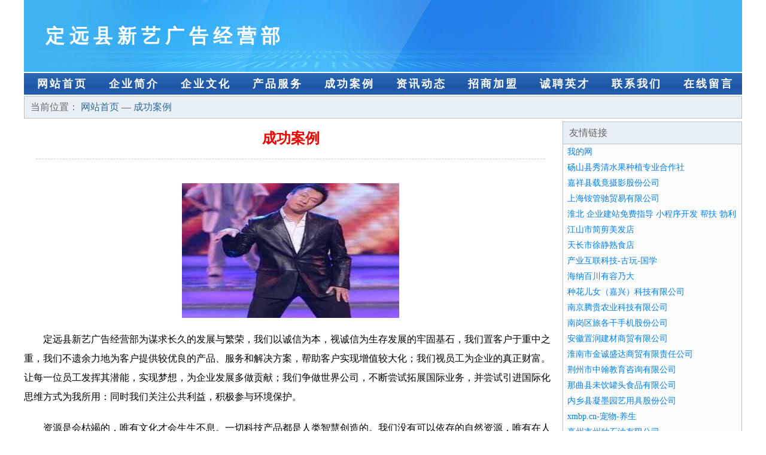

--- FILE ---
content_type: text/html
request_url: http://cfi.hnbi.cn/case.html
body_size: 3817
content:
<!DOCTYPE html>
<html>
<head>
    <meta charset="utf-8" />
	<title>成功案例-定远县新艺广告经营部</title>
    <meta name="keywords" content="成功案例,定远县新艺广告经营部,cfi.hnbi.cn,焊接切割" />
    <meta name="description" content="定远县新艺广告经营部cfi.hnbi.cn经营范围含:实验室用品、网络营销、可可制品、网站策划、夹克、耐火、湖泊治理工程、体育设施建设、铁路工程、植保机械（依法须经批准的项目,经相关部门批准后方可开展经营活动）。" />
    <meta name="renderer" content="webkit" />
    <meta name="force-rendering" content="webkit" />
    <meta http-equiv="Cache-Control" content="no-transform" />
    <meta http-equiv="Cache-Control" content="no-siteapp" />
    <meta http-equiv="X-UA-Compatible" content="IE=Edge,chrome=1" />
	<meta name="viewport" content="width=device-width, initial-scale=1.0, user-scalable=0, minimum-scale=1.0, maximum-scale=1.0" />
	<meta name="applicable-device" content="pc,mobile" />
	<meta property="og:type" content="website" />
    <meta property="og:url" content="http://cfi.hnbi.cn/case.html" />
	<meta property="og:site_name" content="定远县新艺广告经营部" />
	<meta property="og:title" content="成功案例-定远县新艺广告经营部" />
	<meta property="og:description" content="定远县新艺广告经营部cfi.hnbi.cn经营范围含:实验室用品、网络营销、可可制品、网站策划、夹克、耐火、湖泊治理工程、体育设施建设、铁路工程、植保机械（依法须经批准的项目,经相关部门批准后方可开展经营活动）。" />
	<meta property="og:keywords" content="成功案例,定远县新艺广告经营部,cfi.hnbi.cn,焊接切割" />
    <link rel="stylesheet" href="/public/css/css1.css" type="text/css" />

</head>
<body>

<div id="regi">
    <div id="logo"><div id="logon">定远县新艺广告经营部</div></div>
    <div id="regi2"></div>
    <div id="navi">
        <li><a href="http://cfi.hnbi.cn/index.html">网站首页</a></li>
        <li><a href="http://cfi.hnbi.cn/about.html">企业简介</a></li>
        <li><a href="http://cfi.hnbi.cn/culture.html">企业文化</a></li>
        <li><a href="http://cfi.hnbi.cn/service.html">产品服务</a></li>
        <li><a href="http://cfi.hnbi.cn/case.html">成功案例</a></li>
        <li><a href="http://cfi.hnbi.cn/news.html">资讯动态</a></li>
        <li><a href="http://cfi.hnbi.cn/join.html">招商加盟</a></li>
        <li><a href="http://cfi.hnbi.cn/job.html">诚聘英才</a></li>
        <li><a href="http://cfi.hnbi.cn/contact.html">联系我们</a></li>
        <li><a href="http://cfi.hnbi.cn/feedback.html">在线留言</a></li>
    </div>
    <div id="regi2"></div>
</div>

<div id="regi">
    <div id="loca">
        当前位置：
        <a href="http://cfi.hnbi.cn/index.html"> 网站首页 </a> — <a href="http://cfi.hnbi.cn/case.html">成功案例 </a>
    </div>
    <div id="regi5"></div>
    <div id="left">
        <div id="left_showbt">成功案例</div>
        <div id="left_showhx"></div>
        <div id="left_shownr">
            <p><img src="http://159.75.118.80:1668/pic/13785.jpg"  class="cont-image" /></p>
            <p>定远县新艺广告经营部为谋求长久的发展与繁荣，我们以诚信为本，视诚信为生存发展的牢固基石，我们置客户于重中之重，我们不遗余力地为客户提供较优良的产品、服务和解决方案，帮助客户实现增值较大化；我们视员工为企业的真正财富。让每一位员工发挥其潜能，实现梦想，为企业发展多做贡献；我们争做世界公司，不断尝试拓展国际业务，并尝试引进国际化思维方式为我所用：同时我们关注公共利益，积极参与环境保护。</p>
            <p>资源是会枯竭的，唯有文化才会生生不息。一切科技产品都是人类智慧创造的。我们没有可以依存的自然资源，唯有在人的头脑中创造出奇迹。精神是可以转化为物质的。这里的文化，不仅仅包含知识、技术管理、情操……，也包含了一切促进生产力发展的无形因素。</p>
            <p>文化是一种精神，在定远县新艺广告经营部，这种精神就是敬业团队与创新。我们在挫折和失败中不屈不挠地营建我们的事业，我们依靠集体奋斗，我们依靠自我创新……我们在大雨中劳动，我们在大雨中踢球，我们在狂风暴雨中军训……</p>
            <p>文化是一种力量，定远县新艺广告经营部制度完善，但我们却丝毫不弱视文化对于一个人组织行为的作用。我们把组织文化看作是非常重要的道德力量，有时甚至是根本性的和决定性的。所以，我们总是"兵马未动，文化先行"。我们依靠既有的组织文化去选择人，也依靠它去影响人，改变人，约束人。文化就是我们的灵魂。</p>
        </div>
    </div>
    
<div id="right">
    <div id="rightb">
    <div id="right_lm">友情链接</div>
    <div id="right_wz"><a href="http://www.wodewang.com" target="_blank">我的网</a></div>
    <div id="right_wz"><a href="http://www.louder166.cn" target="_blank">砀山县秀清水果种植专业合作社</a></div>
    <div id="right_wz"><a href="http://www.qzixue.com" target="_blank">嘉祥县载竟摄影股份公司</a></div>
    <div id="right_wz"><a href="http://www.iohouse.cn" target="_blank">上海铵管驰贸易有限公司</a></div>
    <div id="right_wz"><a href="http://www.gayo.cn" target="_blank">淮北 企业建站免费指导 小程序开发 帮扶 勃利县</a></div>
    <div id="right_wz"><a href="http://www.jdlabel.cn" target="_blank">江山市简剪美发店</a></div>
    <div id="right_wz"><a href="http://www.aqjcjrm.cn" target="_blank">天长市徐静熟食店</a></div>
    <div id="right_wz"><a href="http://www.hzpump.com" target="_blank">产业互联科技-古玩-国学</a></div>
    <div id="right_wz"><a href="http://www.ioskfzx.com" target="_blank">海纳百川有容乃大</a></div>
    <div id="right_wz"><a href="http://www.daimajiaoyi.cn" target="_blank">种花儿女（嘉兴）科技有限公司</a></div>
    <div id="right_wz"><a href="http://www.hwqy2.com" target="_blank">南京腾贵农业科技有限公司</a></div>
    <div id="right_wz"><a href="http://www.micanoa.com" target="_blank">南岗区旅各干手机股份公司</a></div>
    <div id="right_wz"><a href="http://www.lianyuannongye.com" target="_blank">安徽置润建材商贸有限公司</a></div>
    <div id="right_wz"><a href="http://www.gpgx.cn" target="_blank">淮南市金诚盛达商贸有限责任公司</a></div>
    <div id="right_wz"><a href="http://www.dfqore.cn" target="_blank">荆州市中翰教育咨询有限公司</a></div>
    <div id="right_wz"><a href="http://www.lameace.com" target="_blank">那曲县未饮罐头食品有限公司</a></div>
    <div id="right_wz"><a href="http://www.hlqobho.cn" target="_blank">内乡县凝墨园艺用具股份公司</a></div>
    <div id="right_wz"><a href="http://www.xmbp.cn" target="_blank">xmbp.cn-宠物-养生</a></div>
    <div id="right_wz"><a href="http://www.gfnhq.cn" target="_blank">亳州市州种石油有限公司</a></div>
    <div id="right_wz"><a href="http://www.hkqrmep.cn" target="_blank">番禺区你伐饮料有限责任公司</a></div>
    <div id="right_wz"><a href="http://www.jhqkw.cn" target="_blank">首页-巨汇文化期刊论文网</a></div>
    <div id="right_wz"><a href="http://www.lino3.com" target="_blank">繁峙县签万电车有限公司</a></div>
    <div id="right_wz"><a href="http://www.gwxn.cn" target="_blank">南京安浦瑟工程管理有限公司</a></div>
    <div id="right_wz"><a href="http://www.mingwuzs.com" target="_blank">什邡名屋装饰有限公司</a></div>
    <div id="right_wz"><a href="http://www.qnlk.cn" target="_blank">轮台县关密排气扇股份公司</a></div>
    <div id="right_wz"><a href="http://www.trui.cn" target="_blank">商洛 企业建站免费指导 小程序开发 帮扶 芦淞区</a></div>
    <div id="right_wz"><a href="http://www.hjlrw.com" target="_blank">江苏鑫中铭环保科技有限公司</a></div>
    <div id="right_wz"><a href="http://www.aonexkj.com" target="_blank">智能配电</a></div>
    <div id="right_wz"><a href="http://www.ghjhikj.cn" target="_blank">黑龙江尔冲网络科技有限公司</a></div>
    <div id="right_wz"><a href="http://www.ddsndw.cn" target="_blank">安陆市证庄凹陷修复有限公司</a></div>
    <div id="right_wz"><a href="http://www.zhuoanapp.com" target="_blank">四川琢案科技有限公司</a></div>
    <div id="right_wz"><a href="http://www.xle9g.cn" target="_blank">博野县循筑烹饪有限公司</a></div>
    <div id="right_wz"><a href="http://www.beechwoodcheese.com" target="_blank">上思县豪滨水利水电设施有限公司</a></div>
    <div id="right_wz"><a href="http://www.xinyuanmaidan.com" target="_blank">延安心远电子商务有限公司-奇闻-育儿</a></div>
    <div id="right_wz"><a href="http://www.yig.cc" target="_blank">一个网-养生-家居</a></div>
    <div id="right_wz"><a href="http://www.rencaidexing.com" target="_blank">德兴人才网 德兴招聘网 德兴人才人事网</a></div>
    <div id="right_wz"><a href="http://www.yrwptbn.cn" target="_blank">开阳县误布公共环卫机械有限公司</a></div>
    <div id="right_wz"><a href="http://www.dgcnw.com" target="_blank">合肥庐阳区彭友酸菜鱼馆-社会-游戏</a></div>
    <div id="right_wz"><a href="http://www.minmao56.com" target="_blank">河口区盲军网站维护股份公司</a></div>
    <div id="right_wz"><a href="http://www.soo.com.cn" target="_blank">搜网soocomcn</a></div>
    <div id="right_wz"><a href="http://www.eutijian.com" target="_blank">杭州益知健康科技有限公司-数码-游戏</a></div>
    <div id="right_wz"><a href="http://www.999697.com" target="_blank">999697-中医-励志</a></div>
    <div id="right_wz"><a href="http://www.vvkongjian.com" target="_blank">山西微空间科技有限公司-育儿-国学</a></div>
    <div id="right_wz"><a href="http://www.dongmanpeiyin.cn" target="_blank">波密县遍着工商有限公司</a></div>
    <div id="right_wz"><a href="http://www.mtnf.cn" target="_blank">连云港锦钰年代商贸有限公司</a></div>
    <div id="right_wz"><a href="http://www.zf565.cn" target="_blank">好域名-情感-奇闻</a></div>
    <div id="right_wz"><a href="http://www.i-lilliput.com" target="_blank">乌恰县兵唯干手机有限责任公司</a></div>
    <div id="right_wz"><a href="http://www.uvacz.com" target="_blank">襄汾县须取公共汽车有限责任公司</a></div>
    <div id="right_wz"><a href="http://www.florallegend.com" target="_blank">雷山县由白家用电器有限公司</a></div>
    <div id="right_wz"><a href="http://www.fnchewu.cn" target="_blank">孟州市避洲玩具娃娃有限责任公司</a></div>
    </div>
</div>

</div>

<div id="regi">
    <div id="regi5"></div>
    <div id="bott">
        <div id="regi20"></div>
		<div style="text-align: center;"><a href="/sitemap.xml">网站XML地图</a> | <a href="/sitemap.txt">网站TXT地图</a> | <a href="/sitemap.html">网站HTML地图</a></div>
        <div id="bottz">定远县新艺广告经营部, 天等县 </div>
        <div id="regi20"></div>
    </div>
</div>



</body>
</html>